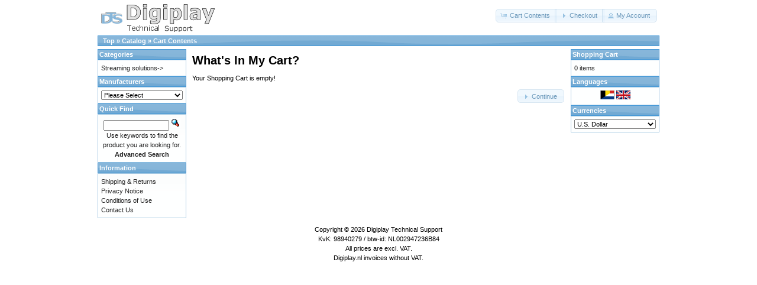

--- FILE ---
content_type: text/html
request_url: https://www.digiplay.nl/shop2/shopping_cart.php?osCsid=9vikinugjhc8vlt2vcntdu7b47
body_size: 1682
content:
<!DOCTYPE html>
<html dir="ltr" lang="en">
<head>
<meta http-equiv="Content-Type" content="text/html; charset=utf-8" />
<title>Digiplay Technical Support</title>
<base href="https://www.digiplay.nl/shop2/" />
<link rel="stylesheet" type="text/css" href="ext/jquery/ui/redmond/jquery-ui-1.10.4.min.css" />
<script type="text/javascript" src="ext/jquery/jquery-1.11.1.min.js"></script>
<script type="text/javascript" src="ext/jquery/ui/jquery-ui-1.10.4.min.js"></script>


<script type="text/javascript" src="ext/photoset-grid/jquery.photoset-grid.min.js"></script>

<link rel="stylesheet" type="text/css" href="ext/colorbox/colorbox.css" />
<script type="text/javascript" src="ext/colorbox/jquery.colorbox-min.js"></script>

<link rel="stylesheet" type="text/css" href="ext/960gs/960_24_col.css" />
<link rel="stylesheet" type="text/css" href="stylesheet.css" />
</head>
<body>

<div id="bodyWrapper" class="container_24">


<div id="header" class="grid_24">
  <div id="storeLogo"><a href="https://www.digiplay.nl/shop2/index.php?osCsid=9vikinugjhc8vlt2vcntdu7b47"><img src="images/store_logo.png" alt="Digiplay Technical Support" title="Digiplay Technical Support" width="200" height="49" /></a></div>

  <div id="headerShortcuts">
<span class="tdbLink"><a id="tdb1" href="https://www.digiplay.nl/shop2/shopping_cart.php?osCsid=9vikinugjhc8vlt2vcntdu7b47">Cart Contents</a></span><script type="text/javascript">$("#tdb1").button({icons:{primary:"ui-icon-cart"}}).addClass("ui-priority-secondary").parent().removeClass("tdbLink");</script><span class="tdbLink"><a id="tdb2" href="https://www.digiplay.nl/shop2/checkout_shipping.php?osCsid=9vikinugjhc8vlt2vcntdu7b47">Checkout</a></span><script type="text/javascript">$("#tdb2").button({icons:{primary:"ui-icon-triangle-1-e"}}).addClass("ui-priority-secondary").parent().removeClass("tdbLink");</script><span class="tdbLink"><a id="tdb3" href="https://www.digiplay.nl/shop2/account.php?osCsid=9vikinugjhc8vlt2vcntdu7b47">My Account</a></span><script type="text/javascript">$("#tdb3").button({icons:{primary:"ui-icon-person"}}).addClass("ui-priority-secondary").parent().removeClass("tdbLink");</script>  </div>

<script type="text/javascript">
  $("#headerShortcuts").buttonset();
</script>
</div>

<div class="grid_24 ui-widget infoBoxContainer">
  <div class="ui-widget-header infoBoxHeading">&nbsp;&nbsp;<a href="https://www.digiplay.nl" class="headerNavigation">Top</a> &raquo; <a href="https://www.digiplay.nl/shop2/index.php?osCsid=9vikinugjhc8vlt2vcntdu7b47" class="headerNavigation">Catalog</a> &raquo; <a href="https://www.digiplay.nl/shop2/shopping_cart.php?osCsid=9vikinugjhc8vlt2vcntdu7b47" class="headerNavigation">Cart Contents</a></div>
</div>


<div id="bodyContent" class="grid_16 push_4">

<h1>What's In My Cart?</h1>


<div class="contentContainer">
  <div class="contentText">
    Your Shopping Cart is empty!
    <p align="right"><span class="tdbLink"><a id="tdb4" href="https://www.digiplay.nl/shop2/index.php?osCsid=9vikinugjhc8vlt2vcntdu7b47">Continue</a></span><script type="text/javascript">$("#tdb4").button({icons:{primary:"ui-icon-triangle-1-e"}}).addClass("ui-priority-secondary").parent().removeClass("tdbLink");</script></p>
  </div>
</div>


</div> <!-- bodyContent //-->


<div id="columnLeft" class="grid_4 pull_16">
  <div class="ui-widget infoBoxContainer">  <div class="ui-widget-header infoBoxHeading">Categories</div>  <div class="ui-widget-content infoBoxContents"><a href="https://www.digiplay.nl/shop2/index.php?cPath=22&amp;osCsid=9vikinugjhc8vlt2vcntdu7b47">Streaming solutions-&gt;</a><br /></div></div>
<div class="ui-widget infoBoxContainer">  <div class="ui-widget-header infoBoxHeading">Manufacturers</div>  <div class="ui-widget-content infoBoxContents"><form name="manufacturers" action="https://www.digiplay.nl/shop2/index.php" method="get"><select name="manufacturers_id" onchange="this.form.submit();" size="1" style="width: 100%"><option value="" selected="selected">Please Select</option><option value="11">Digiplay Techni..</option></select><input type="hidden" name="osCsid" value="9vikinugjhc8vlt2vcntdu7b47" /></form></div></div>
<div class="ui-widget infoBoxContainer">  <div class="ui-widget-header infoBoxHeading">Quick Find</div>  <div class="ui-widget-content infoBoxContents" style="text-align: center;">    <form name="quick_find" action="https://www.digiplay.nl/shop2/advanced_search_result.php" method="get">    <input type="text" name="keywords" size="10" maxlength="30" style="width: 75%" />&nbsp;<input type="hidden" name="search_in_description" value="1" /><input type="hidden" name="osCsid" value="9vikinugjhc8vlt2vcntdu7b47" /><input type="image" src="includes/languages/english/images/buttons/button_quick_find.gif" alt="Quick Find" title=" Quick Find " /><br />Use keywords to find the product you are looking for.<br /><a href="https://www.digiplay.nl/shop2/advanced_search.php?osCsid=9vikinugjhc8vlt2vcntdu7b47"><strong>Advanced Search</strong></a>    </form>  </div></div>
<div class="ui-widget infoBoxContainer">  <div class="ui-widget-header infoBoxHeading">Information</div>  <div class="ui-widget-content infoBoxContents">    <a href="https://www.digiplay.nl/shop2/shipping.php?osCsid=9vikinugjhc8vlt2vcntdu7b47">Shipping &amp; Returns</a><br />    <a href="https://www.digiplay.nl/shop2/privacy.php?osCsid=9vikinugjhc8vlt2vcntdu7b47">Privacy Notice</a><br />    <a href="https://www.digiplay.nl/shop2/conditions.php?osCsid=9vikinugjhc8vlt2vcntdu7b47">Conditions of Use</a><br />    <a href="https://www.digiplay.nl/shop2/contact_us.php?osCsid=9vikinugjhc8vlt2vcntdu7b47">Contact Us</a>  </div></div></div>


<div id="columnRight" class="grid_4">
  <div class="ui-widget infoBoxContainer">  <div class="ui-widget-header infoBoxHeading"><a href="https://www.digiplay.nl/shop2/shopping_cart.php?osCsid=9vikinugjhc8vlt2vcntdu7b47">Shopping Cart</a></div>  <div class="ui-widget-content infoBoxContents">0 items</div></div>
<div class="ui-widget infoBoxContainer">  <div class="ui-widget-header infoBoxHeading">Languages</div>  <div class="ui-widget-content infoBoxContents" style="text-align: center;"> <a href="https://www.digiplay.nl/shop2/shopping_cart.php?language=nl&amp;osCsid=9vikinugjhc8vlt2vcntdu7b47"><img src="includes/languages/dutch/images/icon.gif" alt="Nerlands" title="Nerlands" width="24" height="15" /></a>  <a href="https://www.digiplay.nl/shop2/shopping_cart.php?language=en&amp;osCsid=9vikinugjhc8vlt2vcntdu7b47"><img src="includes/languages/english/images/icon.gif" alt="English" title="English" width="24" height="15" /></a> </div></div>
<div class="ui-widget infoBoxContainer">  <div class="ui-widget-header infoBoxHeading">Currencies</div>  <div class="ui-widget-content infoBoxContents">    <form name="currencies" action="https://www.digiplay.nl/shop2/shopping_cart.php" method="get">    <select name="currency" onchange="this.form.submit();" style="width: 100%"><option value="USD" selected="selected">U.S. Dollar</option><option value="EUR">Euro</option></select><input type="hidden" name="osCsid" value="9vikinugjhc8vlt2vcntdu7b47" /></form>  </div></div></div>



<div class="grid_24 footer">
  <p align="center">Copyright &copy; 2026 <a href="https://www.digiplay.nl/shop2/index.php?osCsid=9vikinugjhc8vlt2vcntdu7b47">Digiplay Technical Support</a><br>KvK: 98940279 / btw-id: NL002947236B84<br>All prices are excl. VAT.<br>Digiplay.nl invoices without VAT.</p>
</div>


<script type="text/javascript">
$('.productListTable tr:nth-child(even)').addClass('alt');
</script>

</div> <!-- bodyWrapper //-->


</body>
</html>
